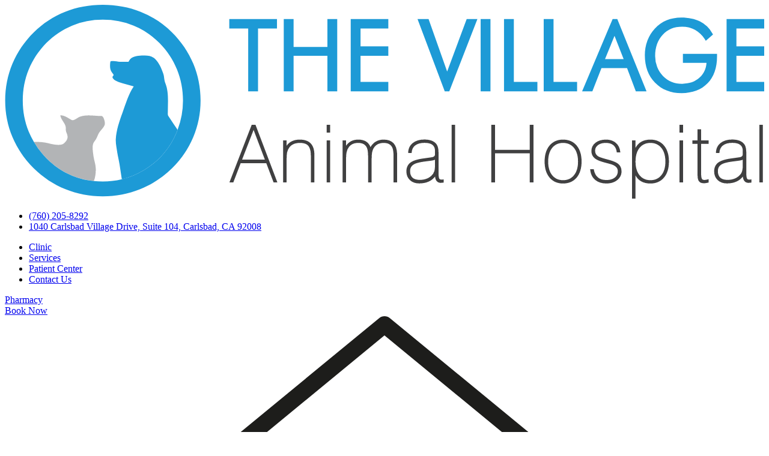

--- FILE ---
content_type: text/html
request_url: https://www.villagevetcarlsbad.com/clinic/team
body_size: 6732
content:
<!DOCTYPE html>
<html lang="en">
  <head>
    <meta charset="utf-8" />
    <meta name="viewport" content="width=device-width, initial-scale=1" />
    <title>Vet in Carlsbad | Our Vets &amp; Staff | The Village Animal Hospital</title><meta name="description" content="Led by Dr. Travis Robertson, meet the exceptional veterinary team at Carlsbad&#39;s newest animal clinic, The Village Animal Hospital!"><meta property="og:description" content="Led by Dr. Travis Robertson, meet the exceptional veterinary team at Carlsbad&#39;s newest animal clinic, The Village Animal Hospital!"><meta property="og:title" content="Vet in Carlsbad | Our Vets &amp; Staff | The Village Animal Hospital"><meta property="og:site_name" content="The Village Animal Hospital"><meta property="og:image" content="/assets/meta/cp-og.png"><meta property="og:type" content="website"><link rel="icon" type="image/png" sizes="192x192" href="/assets/meta/cp-icon.png"><link rel="apple-touch-icon" href="/assets/meta/cp-icon_bg.png"><link rel="mask-icon" href="/assets/meta/cp-maskicon.svg" color="#2799d6"><meta name="DC.title" content="The Village Animal Hospital"><meta name="geo.region" content="US-CA"><meta name="geo.placename" content="Carlsbad"><meta name="geo.position" content="33.16342;-117.34411"><meta name="ICBM" content="33.16342, -117.34411">
  <link rel="stylesheet" href="/assets/styles-20eba67d.css">
    <script src="/assets/main-20eba67d.js" type="text/javascript" defer></script>
  </head>
  <body>
<div class="head-wrapper curo-1ovphvx"><header class="curo-1ovphvx"><a class="logo curo-1ovphvx" href="/" aria-label="The Village Animal Hospital">
    <svg xmlns="http://www.w3.org/2000/svg" viewBox="0 0 184.184 47" aria-hidden="true" focusable="false"><symbol id="curopet" viewBox="0 0 47 47"><path fill="#B2B4B6" d="M21.405 36.646c-.108-.844-.328-2.061-.09-2.891.114-.398.503-.83.72-1.186.229-.375.373-.822.562-1.221.405-.855 1.277-1.418 1.557-2.318.138-.443-.268-2.193-.864-2.064-1.771 0-3.472-.422-5.184.18-.612.214-1.432 1.094-2.043.762-.899-.494-1.676-1.115-2.709-1.115.226 1.309 1.5 2.072 1.352 3.41-.069.623.428 1.146.428 1.756 0 .758-.373 1.166-.898 1.656-.733.682-2.833.203-3.682-.018-1.196-.314-2.375-.365-3.591-.363a20.192 20.192 0 0 0 2.994 3.934c1.855 1.875 3.934 3.291 6.234 4.248 1.669.695 3.442 1.129 5.313 1.32.377-.943.492-1.975.473-2.99-.023-1.058-.437-2.055-.572-3.1"></path><path fill="#1D9AD6" d="m40.791 28.793-1.178-1.757c-.241-.358-.163-.698-.163-1.137 0-2.233.256-4.683-.572-6.792-.223-.57-.292-1.017-.359-1.631-.063-.587-.301-1.096-.51-1.646-.35-.924-.929-1.988-1.641-2.683-.761-.743-1.822-.897-2.841-.845-.99.048-2.439.062-3.168.845-.177.191-.309.456-.455.673h-2.106c-.519 0-1.014-.174-1.512-.174-.164 0-.738-.061-.778.161a5.282 5.282 0 0 0-.074.998c0 .657.091 1.081.485 1.623.109.149.492.558.37.681-.207.207-.361.441-.16.721.336.465.857.713 1.399.899 1.21.417 2.446.647 3.654 1.077-1.296 1.928-1.936 4.203-2.737 6.373-.76 2.059-1.48 4.199-1.616 6.383-.061.98.202 2.203.346 3.186.146.996.418 1.996.57 2.994l.542 3.551c.959-.23 1.904-.514 2.821-.893 2.339-.967 4.448-2.379 6.324-4.232a19.783 19.783 0 0 0 4.222-6.398c.063-.15.105-.309.164-.459-.01-.012-.025-.023-.034-.035-.329-.495-.661-.991-.993-1.483"></path><path fill="#1D9AD6" d="M45.618 14.259c-1.181-2.812-2.9-5.337-5.159-7.575a22.877 22.877 0 0 0-7.61-4.975C29.994.57 26.931 0 23.663 0c-3.248 0-6.293.565-9.139 1.693-2.844 1.13-5.376 2.793-7.595 4.99-2.26 2.238-3.979 4.764-5.16 7.575C.588 17.071 0 20.061 0 23.227c0 3.125.588 6.084 1.769 8.875 1.181 2.793 2.9 5.307 5.16 7.547 2.26 2.217 4.816 3.906 7.672 5.064 2.854 1.158 5.875 1.738 9.062 1.738 3.188 0 6.213-.58 9.08-1.738 2.864-1.158 5.436-2.848 7.716-5.064 2.238-2.199 3.953-4.703 5.144-7.516 1.19-2.813 1.786-5.781 1.786-8.906-.001-3.166-.592-6.156-1.771-8.968m-3.799 16.052c-.058.152-.101.309-.163.461a19.796 19.796 0 0 1-4.222 6.396c-1.876 1.854-3.985 3.266-6.325 4.234-.917.377-1.861.66-2.82.891-1.492.359-3.03.561-4.626.561-.736 0-1.455-.045-2.162-.117a18.607 18.607 0 0 1-5.313-1.32c-2.3-.957-4.379-2.373-6.234-4.248a20.097 20.097 0 0 1-2.993-3.934 19.266 19.266 0 0 1-1.245-2.463c-.968-2.369-1.452-4.885-1.452-7.545 0-2.682.484-5.197 1.452-7.546.97-2.349 2.382-4.481 4.238-6.396 1.876-1.855 3.975-3.267 6.294-4.234 2.32-.969 4.792-1.451 7.415-1.451 2.644 0 5.141.482 7.491 1.451 2.351.968 4.445 2.379 6.281 4.234 1.856 1.895 3.268 4.027 4.237 6.396.968 2.369 1.453 4.884 1.453 7.546a19.768 19.768 0 0 1-1.306 7.084z"></path></symbol><use xlink:href="#curopet" x="-68.5"></use><path fill="#404041" d="M59.889 29.088 54.483 43.07h.938l1.792-4.672h6.204l1.774 4.672h.917l-5.309-13.982h-.91m3.197 8.469h-5.54l2.796-7.215 2.744 7.215zm8.472-4.866c-1.443 0-2.518.5-3.204 1.484v-1.273h-.859V43.07h.859v-5.447c0-.816.038-1.424.113-1.809a2.94 2.94 0 0 1 .658-1.371c.557-.629 1.386-.949 2.462-.949.949 0 1.631.242 2.03.717.405.482.609 1.27.609 2.342v6.518h.86v-6.697c.001-2.442-1.186-3.683-3.528-3.683m6.503-3.586h.86v1.871h-.86zm0 3.797h.86V43.07h-.86zm13.828-.211c-1.418 0-2.49.613-3.192 1.818-.456-1.205-1.453-1.818-2.967-1.818-1.287 0-2.279.5-2.956 1.484v-1.273h-.859V43.07h.859v-5.486c0-.803.039-1.398.113-1.773a3 3 0 0 1 .603-1.371c.519-.627 1.264-.945 2.211-.945 1.087 0 1.786.393 2.135 1.199.184.428.276 1.193.276 2.279v6.098h.861v-5.486c0-.803.037-1.396.112-1.773.098-.535.3-.996.601-1.371.517-.627 1.259-.945 2.204-.945 1.082 0 1.778.393 2.127 1.199.183.43.276 1.195.276 2.279v6.098h.859v-6.697c-.001-2.443-1.099-3.684-3.263-3.684m14.055 9.709c-.313 0-.509-.104-.602-.32-.094-.211-.141-.635-.141-1.262v-4.826c0-.988-.146-1.682-.443-2.117-.559-.797-1.571-1.203-3.009-1.203-1.157 0-2.097.283-2.793.84-.702.566-1.079 1.334-1.117 2.285l-.006.141h.838l.008-.127c.048-.73.341-1.309.872-1.715.54-.412 1.298-.619 2.255-.619 1.706 0 2.536.635 2.536 1.945v.838c0 .359-.204.578-.63.688-.749.115-1.499.223-2.249.324-1.4.191-2.421.516-3.036.959-.681.496-1.027 1.225-1.027 2.17 0 .861.286 1.57.852 2.107.565.537 1.317.811 2.238.811 1.711 0 3.01-.559 3.869-1.664.09.963.52 1.475 1.286 1.525l.128.004v-.037l.006.031c.014-.002.089-.014.54-.051l.123-.01v-.775l-.153.021c-.22.033-.31.037-.345.037m-5.283.059c-1.59 0-2.363-.705-2.363-2.156 0-.707.284-1.223.869-1.582.528-.318 1.459-.563 2.77-.727.684-.086 1.54-.195 1.723-.229.292-.051.518-.119.682-.209v1.184c0 .707-.057 1.252-.166 1.621a2.4 2.4 0 0 1-.779 1.156c-.722.626-1.643.942-2.736.942zm7.704-13.352h.859V43.07h-.859zm18.957 6.084h-8.409v-6.103h-.916V43.07h.916v-7.039h8.409v7.039h.899V29.088h-.899v6.103m8.078-2.5c-1.367 0-2.468.48-3.271 1.432-.798.943-1.202 2.254-1.202 3.893s.404 2.947 1.202 3.891c.803.949 1.903 1.432 3.271 1.432 1.38 0 2.486-.482 3.29-1.432.798-.943 1.202-2.252 1.202-3.891 0-1.641-.404-2.949-1.202-3.893-.803-.951-1.91-1.432-3.29-1.432m0 9.844c-1.1 0-1.985-.402-2.63-1.191-.652-.797-.983-1.916-.983-3.328s.331-2.531.983-3.33c.646-.789 1.53-1.191 2.63-1.191 1.101 0 1.988.402 2.64 1.191.66.799.993 1.918.993 3.33 0 1.41-.333 2.529-.993 3.326-.659.803-1.523 1.193-2.64 1.193zm13.329-3.998c-.458-.352-1.275-.688-2.433-.996-1.214-.313-1.999-.57-2.332-.768-.531-.309-.791-.77-.791-1.41 0-.545.227-.98.69-1.332.471-.355 1.098-.537 1.865-.537 1.603 0 2.482.719 2.689 2.193l.018.115h.855l-.016-.148c-.092-.908-.454-1.639-1.076-2.168-.619-.527-1.425-.795-2.395-.795-1.043 0-1.898.258-2.544.764-.653.514-.984 1.182-.984 1.984 0 .766.286 1.377.852 1.822.366.289.895.541 1.563.746.209.078.926.277 2.129.596 1.255.328 1.864.908 1.864 1.775 0 .637-.241 1.137-.74 1.525-.5.395-1.188.592-2.044.592-1.721 0-2.713-.824-3.033-2.521l-.021-.111h-.87l.015.148c.106 1.049.511 1.875 1.202 2.455.688.576 1.607.871 2.728.871 1.056 0 1.938-.281 2.621-.832.691-.559 1.042-1.268 1.042-2.105-.001-.804-.288-1.431-.854-1.863m7.851-5.846c-1.684 0-2.894.672-3.604 1.996v-1.785h-.859V47h.859v-5.6c.712 1.285 1.921 1.938 3.604 1.938 1.383 0 2.493-.482 3.297-1.432.8-.943 1.204-2.252 1.204-3.891 0-1.641-.404-2.949-1.204-3.893-.804-.95-1.914-1.431-3.297-1.431m.01 9.844c-1.101 0-1.986-.402-2.63-1.191-.653-.797-.984-1.916-.984-3.328s.331-2.531.984-3.33c.645-.789 1.529-1.191 2.63-1.191 1.1 0 1.986.402 2.64 1.191.659.799.993 1.918.993 3.33 0 1.41-.334 2.529-.993 3.326-.662.803-1.524 1.193-2.64 1.193zm7.065-9.633h.858V43.07h-.858zm0-3.797h.858v1.871h-.858zm5.226 1.088h-.857v2.709h-1.24v.803h1.24v7.652c0 .67.111 1.146.341 1.449.235.313.634.473 1.185.473.275 0 .627-.051 1.042-.152l.103-.023v-.82l-.17.047c-.846.23-1.33.217-1.497-.227-.096-.238-.146-.697-.146-1.361v-7.037h1.813v-.803h-1.813v-2.71m11.71 12.207c-.313 0-.509-.104-.602-.32-.095-.211-.142-.635-.142-1.262v-4.826c0-.988-.145-1.682-.443-2.117-.558-.797-1.571-1.203-3.009-1.203-1.157 0-2.098.283-2.793.84-.702.566-1.079 1.334-1.118 2.285l-.006.141h.839l.008-.127c.047-.73.341-1.309.871-1.715.539-.412 1.298-.619 2.255-.619 1.706 0 2.537.635 2.537 1.945v.838c0 .359-.205.578-.63.688-.75.115-1.498.223-2.249.324-1.399.191-2.421.516-3.034.959-.684.496-1.029 1.225-1.029 2.17 0 .861.286 1.57.853 2.107.563.537 1.316.811 2.238.811 1.71 0 3.009-.559 3.868-1.664.089.963.52 1.475 1.285 1.525l.129.004v-.037l.006.031c.014-.002.089-.014.54-.051l.123-.01v-.775l-.154.021a2.523 2.523 0 0 1-.343.037m-5.283.059c-1.591 0-2.364-.705-2.364-2.156 0-.707.284-1.223.87-1.582.527-.318 1.459-.563 2.771-.727a66.985 66.985 0 0 0 1.723-.229c.291-.051.518-.119.682-.209v1.184c0 .707-.057 1.252-.166 1.621-.132.441-.395.83-.78 1.156-.724.626-1.643.942-2.736.942zm7.704-13.352h.859V43.07h-.859z"></path><path fill="#1D9AD6" d="M54.446 5.742h4.587v15.239h2.383V5.742h4.597V3.451H54.446v2.291m23.797 4.469h-8.201v-6.76h-2.383V20.98h2.383v-8.603h8.201v8.603h2.382V3.451h-2.382v6.76m14.775 8.477h-6.737v-6.311h6.737v-2.292h-6.737V5.742h6.737V3.449h-9.119V20.98h9.119v-2.292m14.269-2.51-4.506-12.727h-2.678l6.603 17.526 1.099-.001 6.821-17.525h-2.598l-4.741 12.727m8.125-12.727h2.382V20.98h-2.382zm8.051 0h-2.384V20.98h8.096v-2.291h-5.712V3.451m21.251 11.885h6.209l2.128 5.645h2.596l-7.093-17.525-1.129-.004-7.406 17.529h2.488l2.207-5.645m3.168-7.813 2.214 5.646h-4.52l2.306-5.646zm24.864 4.977v-.617h-8.277v2.179h5.726c-.111 1.46-.65 2.628-1.646 3.562-1.084 1.017-2.517 1.531-4.26 1.531-.927 0-1.786-.158-2.557-.473s-1.475-.793-2.094-1.419a6.617 6.617 0 0 1-1.416-2.202 7.223 7.223 0 0 1-.488-2.652c0-2.098.616-3.826 1.83-5.131 1.224-1.316 2.768-1.956 4.725-1.956 1.155 0 2.208.254 3.124.754.918.501 1.703 1.253 2.336 2.233l.271.421 1.749-1.515-.171-.307a6.87 6.87 0 0 0-2.972-2.87c-1.262-.639-2.79-.963-4.544-.963-1.296 0-2.493.226-3.554.671-1.065.447-2.032 1.129-2.874 2.025a8.624 8.624 0 0 0-1.799 2.931 10.185 10.185 0 0 0-.617 3.548c0 2.715.83 4.945 2.467 6.63 1.641 1.688 3.809 2.545 6.444 2.545 2.652 0 4.772-.804 6.3-2.386 1.524-1.58 2.297-3.779 2.297-6.539m11.438-6.758V3.451h-9.121v17.53h9.121v-2.292h-6.738v-6.312h6.738v-2.291h-6.738V5.742h6.738M133.09 3.451h-2.383V20.98h8.096v-2.291h-5.713V3.451"></path></svg></a>
  <ul class="directions curo-192tcgu" role="list"><li><a class="icon-tel curo-192tcgu" href="tel:+1-760-205-8292"><span>(760) 205-8292</span></a></li>
  <li><a class="icon-map curo-192tcgu" href="https://www.google.com/maps?hl=en&amp;q=1040+Carlsbad+Village+Drive,+Suite 104,+Carlsbad,+CA+92008" target="_blank" rel="noopener noreferrer"><span>1040 Carlsbad Village Drive, Suite 104, Carlsbad, CA 92008</span></a></li>
</ul>
  <nav aria-label="primary" class="curo-1ovphvx"><ul role="list">
      <li class="clinic active"><a href="/clinic">Clinic</a></li>
      <li class="services"><a href="/services">Services</a></li>
      <li class="patient"><a href="/patient-center">Patient Center</a></li>
      <li class="contact"><a href="/contact-us">Contact Us</a></li></ul></nav>
  <div class="curo-14a8vvs"><a class="button pharmacy curo-ighdi" href="https://villagevetcarlsbad.bluerabbitrx.com"><div class="curo-ighdi"><span class="curo-ighdi">Pharmacy</span></div></a>
  <a class="button appointment curo-ighdi" href="/book/"><div class="curo-ighdi"><span class="curo-ighdi">Book Now</span></div></a>
</div></header></div>
<div class="subnav clinic curo-oxp47w"><div class="icon curo-oxp47w"><svg xmlns="http://www.w3.org/2000/svg" viewBox="0 0 119.29 109.61"><g fill="#1d1d1b"><path d="M117.73 47.46L60.49.3c-.49-.4-1.2-.4-1.68 0L1.56 47.46a4.23 4.23 0 00-1.3 4.74 4.23 4.23 0 004.02 2.83h9.5v53.26c0 .73.59 1.32 1.32 1.32h28.1c3.57 0 6.92-1.38 9.45-3.9l2.05-2.03.35-.34 4.37-4.3 1.89-1.85.47-.46a405.3 405.3 0 0014.34-13.98c6-6.18 11.72-12.68 13.15-16.25a16.44 16.44 0 00-15.23-22.53 16.33 16.33 0 00-14.38 8.5 16.37 16.37 0 00-29.4 1.15 16.3 16.3 0 00-.34 12.56c2.36 6.16 17.48 21.3 24.71 28.31l1.88-1.84C47.45 83.88 34.36 70.4 32.4 65.23a13.69 13.69 0 01.28-10.53 13.68 13.68 0 0112.58-8.16c5.66 0 10.84 3.56 12.86 8.86.1.25.19.55.27.88.15.58.68.98 1.27.99.6 0 1.13-.4 1.29-.99.12-.45.22-.77.32-1.02a13.71 13.71 0 0117.9-7.65 13.79 13.79 0 017.66 17.9c-1.15 2.87-5.82 8.3-11.18 13.91l-.02.02-1.4 1.36-14.36 14.12-1.22 1.2c-.07.04-.14.06-.2.12l-.98.97-4.26 4.24-.34.34-2.07 2.05a10.7 10.7 0 01-7.6 3.13H16.43V53.71c0-.73-.6-1.32-1.32-1.32H4.28a1.6 1.6 0 01-1.54-1.08 1.6 1.6 0 01.5-1.81l56.4-46.47 56.4 46.47c.83.68.6 1.56.5 1.81a1.6 1.6 0 01-1.53 1.08H104.2c-.73 0-1.32.6-1.32 1.32v45.17a1.32 1.32 0 102.64 0V55.04H115c1.82 0 3.4-1.12 4.02-2.84.62-1.72.1-3.58-1.3-4.74"></path><path d="M104.2 106.97H75.92c-2.76 0-5.4-1.05-7.4-2.95l-4.34-4.1-1.88 1.85 4.4 4.17a13.36 13.36 0 009.22 3.67h28.28a1.32 1.32 0 000-2.64"></path></g></svg></div>
    <nav class="curo-oxp47w"><ul role="list" class="curo-oxp47w"><li class="curo-15rhw27 active"><a href="/clinic/team" class="curo-15rhw27">Team</a>
</li>
          <li class="curo-15rhw27"><a href="/clinic/tour" class="curo-15rhw27">Tour the Clinic</a>
</li>
          <li class="curo-15rhw27"><a href="/clinic/careers" class="curo-15rhw27">Careers</a>
</li></ul></nav>
</div>
<svg width="0" height="0" viewBox="0 0 175 100" xmlns="http://www.w3.org/2000/svg" class="curo-1n3rywh"><clipPath id="oval" clipPathUnits="objectBoundingBox" transform="scale(0.00571428571429 0.01)"><path d="M 4.821486,-0.5 175.5,-0.5 V 100.5 H -0.5 C 15.52091,84.402176 24.01284,65.977379 24.06952,47.190941 24.05514,30.592199 17.45448,14.237705 4.821486,-0.5 Z"></path></clipPath><clipPath id="oval-tx1" clipPathUnits="objectBoundingBox" transform="scale(0.00571428571429 0.01)"><path d="m 39.571486,-0.5 170.678514,5.3e-7 V 100.5 h -176 C 50.27091,84.402176 58.76284,65.977379 58.81952,47.190941 58.80514,30.592199 52.20448,14.237705 39.571486,-0.5 Z"></path></clipPath><clipPath id="oval-tx18" clipPathUnits="objectBoundingBox" transform="scale(0.00571428571429 0.01)"><path d="M 30.821486,-0.5 175.5,-0.5 V 100.5 H 25.5 C 41.52091,84.402176 50.01284,65.977379 50.06952,47.190941 50.05514,30.592199 43.45448,14.237705 30.821486,-0.5 Z"></path></clipPath></svg>
<main><section class="lm-width curo-1tgyxz"><h2 class="dash-af curo-1tgyxz" data-xanimate="char-in-persp">Team</h2>
  <ul role="list" class="curo-1tgyxz"><li class="curo-1tgyxz"><a href="/clinic/team/travis-robertson" class="curo-1tgyxz"><div class="img"><img src="/assets/team/travis-s.jpg" alt="Travis Robertson, DVM" class="curo-1tgyxz"></div>
        <p class="curo-1tgyxz"><strong class="curo-1tgyxz">Travis Robertson</strong><br>DVM<br><span class="curo-1tgyxz">Medical Director</span></p></a></li>
    <li class="curo-1tgyxz"><a href="/clinic/team/becky-nostrand" class="curo-1tgyxz"><div class="img"><img src="/assets/team/becky-s.jpg" alt="Becky Nostrand, DVM, CVA, CHPV" class="curo-1tgyxz"></div>
        <p class="curo-1tgyxz"><strong class="curo-1tgyxz">Becky Nostrand</strong><br>DVM, CVA, CHPV<br><span class="curo-1tgyxz">Associate Veterinarian</span></p></a></li></ul>
</section></main>
<footer class="curo-15q52w9"><div class="lm-width curo-15q52w9"><div class="sitemap curo-15q52w9"><nav class="curo-15q52w9"><ul role="list" class="curo-15q52w9"><li class="curo-15rhw27 active"><a href="/clinic/team" class="curo-15rhw27">Team
          </a>
</li>
          <li class="curo-15rhw27"><a href="/clinic/tour" class="curo-15rhw27">Tour the Clinic
          </a>
</li>
          <li class="curo-15rhw27"><a href="/clinic/careers" class="curo-15rhw27">Careers
          </a>
</li>
          <li class="curo-15rhw27"><a href="/services" class="curo-15rhw27">Services
          </a>
</li>
          <li class="curo-15rhw27"><a href="/patient-center" class="curo-15rhw27">Patient Center
          </a>
</li>
          <li class="curo-15rhw27"><a href="/contact-us" class="curo-15rhw27">Contact Us</a>
</li>
          <li class="curo-15rhw27  emergency"><a href="/services/emergency" class="curo-15rhw27">Emergency
          </a>
</li>
          <li class="curo-15rhw27"><a href="https://villagevetcarlsbad.bluerabbitrx.com" target="_blank" rel="noopener noreferrer" class="curo-15rhw27 ico-external-af">Pharmacy &amp; Supplies</a>
</li></ul>
        </nav>
      <div class="copyright curo-15q52w9"><svg class="curo-15q52w9"><use xlink:href="#curopet"></use></svg>
        <span class="va-fix">© 2025 The Village Animal Hospital.</span></div></div>
    <div class="contact curo-15q52w9"><ul class="directions curo-11a1sgp" role="list"><li><a class="icon-tel curo-11a1sgp" href="tel:+1-760-205-8292"><span>(760) 205-8292</span></a></li>
  <li><a class="icon-map curo-11a1sgp" href="https://www.google.com/maps?hl=en&amp;q=1040+Carlsbad+Village+Drive,+Suite 104,+Carlsbad,+CA+92008" target="_blank" rel="noopener noreferrer"><span>1040 Carlsbad Village Drive, Suite 104,<br>Carlsbad, CA 92008</span></a></li>
</ul>
      <ul class="social curo-15q52w9" role="list"><li><a href="https://www.facebook.com/villagevetcarlsbad" target="_blank" rel="noopener noreferrer nofollow" class="icon-fb curo-15q52w9">Facebook</a></li>
        <li><a href="https://www.instagram.com/villagevetcarlsbad/" target="_blank" rel="noopener noreferrer nofollow" class="icon-ig curo-15q52w9">Instagram</a></li>
</ul></div></div>
</footer>
  <script src="/inject.js" defer></script>
    <noscript><iframe src="https://www.googletagmanager.com/ns.html?id=GTM-T74WQB8" height="0" width="0" style="display:none;visibility:hidden"></iframe><img height="1" width="1" style="display:none"
src="https://www.facebook.com/tr?id=1145547142780212&ev=PageView&noscript=1"
/></noscript>
  <script defer src="https://static.cloudflareinsights.com/beacon.min.js/vcd15cbe7772f49c399c6a5babf22c1241717689176015" integrity="sha512-ZpsOmlRQV6y907TI0dKBHq9Md29nnaEIPlkf84rnaERnq6zvWvPUqr2ft8M1aS28oN72PdrCzSjY4U6VaAw1EQ==" data-cf-beacon='{"version":"2024.11.0","token":"42151419911d49d8bd53ea03b8afa773","r":1,"server_timing":{"name":{"cfCacheStatus":true,"cfEdge":true,"cfExtPri":true,"cfL4":true,"cfOrigin":true,"cfSpeedBrain":true},"location_startswith":null}}' crossorigin="anonymous"></script>
</body>
</html>
